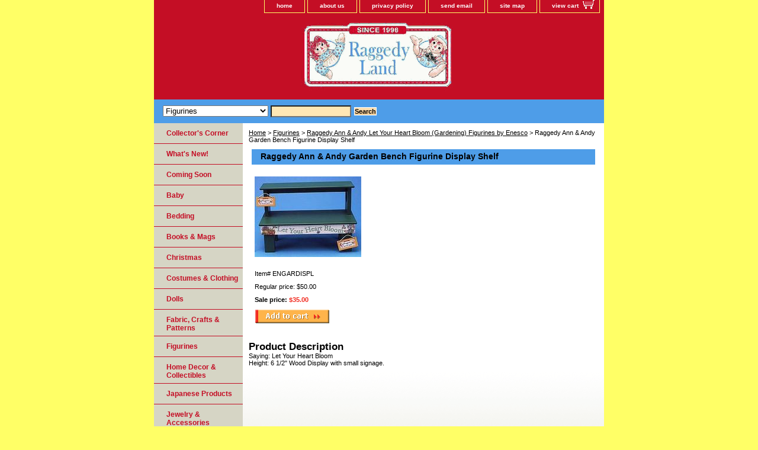

--- FILE ---
content_type: text/html
request_url: https://www.raggedy-ann.com/engardispl.html
body_size: 6713
content:
<!DOCTYPE html PUBLIC "-//W3C//DTD XHTML 1.0 Strict//EN" "http://www.w3.org/TR/xhtml1/DTD/xhtml1-strict.dtd"><html><head><title>Raggedy Ann & Andy Garden Bench Figurine Display Shelf</title><link rel="stylesheet" type="text/css" href="css-base.css" /><link rel="stylesheet" type="text/css" href="css-element.css" /><link rel="stylesheet" type="text/css" href="css-contents.css" /><link rel="stylesheet" type="text/css" href="css-edits.css" /><!-- Facebook Pixel Code -->
<script>
  !function(f,b,e,v,n,t,s)
  {if(f.fbq)return;n=f.fbq=function(){n.callMethod?
  n.callMethod.apply(n,arguments):n.queue.push(arguments)};
  if(!f._fbq)f._fbq=n;n.push=n;n.loaded=!0;n.version='2.0';
  n.queue=[];t=b.createElement(e);t.async=!0;
  t.src=v;s=b.getElementsByTagName(e)[0];
  s.parentNode.insertBefore(t,s)}(window, document,'script',
  'https://connect.facebook.net/en_US/fbevents.js');
  fbq('init', '538133083388719');
  fbq('track', 'PageView');
</script>
<noscript><img height="1" width="1" style="display:none"
  src="https://www.facebook.com/tr?id=538133083388719&ev=PageView&noscript=1"
/></noscript>
<!-- End Facebook Pixel Code -->
<meta name="p:domain_verify" content="5eab6ab4ac6deb67957afe25d22540f5"/>
<script type="text/javascript" src="https://platform-api.sharethis.com/js/sharethis.js#property=5ee968821618590012a0e241&product=inline-share-buttons" async="async"></script>
<script type='text/javascript' src='https://platform-api.sharethis.com/js/sharethis.js#property=5ee968821618590012a0e241&product=image-share-buttons&cms=website' async='async'></script>
<!-- Pinterest Tag -->
<script>
!function(e){if(!window.pintrk){window.pintrk = function () {
window.pintrk.queue.push(Array.prototype.slice.call(arguments))};var
  n=window.pintrk;n.queue=[],n.version="3.0";var
  t=document.createElement("script");t.async=!0,t.src=e;var
  r=document.getElementsByTagName("script")[0];
  r.parentNode.insertBefore(t,r)}}("https://s.pinimg.com/ct/core.js");
pintrk('load', '2613041809221', {em: '<user_email_address>'});
pintrk('page');
</script>
<noscript>
<img height="1" width="1" style="display:none;" alt=""
  src="https://ct.pinterest.com/v3/?event=init&tid=2613041809221&pd[em]=<hashed_email_address>&noscript=1" />
</noscript>
<!-- end Pinterest Tag --></head><body class="vertical" id="itemtype"><script type="text/javascript" id="yfc_loader" src="https://turbifycdn.com/store/migration/loader-min-1.0.34.js?q=raggedyland&ts=1768433205&p=1&h=order.store.turbify.net"></script> <div id="ys_superbar">
	   <div id="ys_cpers">
		<div id="yscp_welcome_msg"></div>
		<div id="yscp_signin_link"></div>
		<div id="yscp_myaccount_link"></div>
		<div id="yscp_signout_link"></div>
	   </div>
	   <div id="yfc_mini"></div>
	   <div class="ys_clear"></div>
	</div>
      <div id="container"><div id="header"><ul id="nav-general"><li><a href="index.html">home</a></li><li><a href="info.html">about us</a></li><li><a href="privacypolicy.html">privacy policy</a></li><li><a href="mailto:">send email</a></li><li><a href="ind.html">site map</a></li><li><a href="https://order.store.turbify.net/raggedyland/cgi-bin/wg-order?raggedyland" class="linkcheckout">view cart</a></li></ul><br class="clear" /><h3 id="brandmark"><a href="index.html" title=""><img src="https://s.turbifycdn.com/aah/raggedyland/fabric-crafts-patterns-1.gif" width="725" height="122" border="0" hspace="0" vspace="0" alt="" /></a></h3></div><form id="searcharea" name="searcharea" action="nsearch.html" method="GET"><fieldset><select name="section"><option value="">All Categories</option><option value="new2005">What's New! </option><option value="inforl">Collector's Corner </option><option value="baby">Baby </option><option value="bedding">Bedding </option><option value="books">Books & Mags </option><option value="christmas">Christmas </option><option value="shirtsclothing">Costumes & Clothing </option><option value="dolls">Dolls </option><option value="craft">Fabric, Crafts & Patterns </option><option value="figurines" selected="selected" >Figurines </option><option value="homedecor">Home Decor & Collectibles </option><option value="japnew">Japanese Products </option><option value="j">Jewelry & Accessories </option><option value="kitchen">Kitchen & Cocoa </option><option value="paperproducts">Paper Products </option><option value="party">Party </option><option value="toys">Toys, Games & Puzzles </option><option value="videos">Videos, DVDs & CDs </option><option value="vintage">Vintage Items </option><option value="specialty">Specialty Categories </option><option value="dickjane">Dick and Jane </option></select><label for="query" class="labelfield"><input type="text" id="query" name="query" placeholder="" ></label><label for="searchsubmit" class="buttonlabel"><input type="submit" id="searchsubmit" class="ys_primary" value="Search" name="searchsubmit"><input type="hidden" value="raggedyland" name="vwcatalog"></label></fieldset></form>   <script type="text/javascript"> 
                    var isSafari = !!navigator.userAgent.match(/Version\/[\d\.]+.*Safari/); 
                    var isIOS = !!navigator.platform && /iPad|iPhone|iPod/.test(navigator.platform); 
                    if (isSafari && isIOS) { 
                        document.forms["searcharea"].onsubmit = function (searchAreaForm) { 
                            var elementsList = this.elements, queryString = '', url = '', action = this.action; 
                            for(var i = 0; i < elementsList.length; i++) { 
                                if (elementsList[i].name) { 
                                    if (queryString) { 
                                        queryString = queryString + "&" +  elementsList[i].name + "=" + encodeURIComponent(elementsList[i].value); 
                                    } else { 
                                        queryString = elementsList[i].name + "=" + encodeURIComponent(elementsList[i].value); 
                                    } 
                                } 
                            } 
                            if (action.indexOf("?") == -1) { 
                                action = action + "?"; 
                            } 
                            url = action + queryString; 
                            window.location.href = url; 
                            return false; 
                        } 
                    } 
                </script> 
        <div id="bodyshell"><div id="bodycontent"><div class="breadcrumbs"><a href="index.html">Home</a> &gt; <a href="figurines.html">Figurines</a> &gt; <a href="engar.html">Raggedy Ann & Andy Let Your Heart Bloom (Gardening) Figurines by Enesco</a> &gt; Raggedy Ann & Andy Garden Bench Figurine Display Shelf</div><div id="contentarea"><div><h1 id="item-contenttitle">Raggedy Ann & Andy Garden Bench Figurine Display Shelf</h1><div id="itemarea"><a href="https://s.turbifycdn.com/aah/raggedyland/raggedy-ann-andy-garden-bench-display-18.gif"><img src="https://s.turbifycdn.com/aah/raggedyland/raggedy-ann-andy-garden-bench-display-19.gif" width="180" height="136" border="0" hspace="0" vspace="0" alt="Raggedy Ann &amp; Andy Garden Bench Figurine Display Shelf" class="image-c" title="Raggedy Ann &amp; Andy Garden Bench Figurine Display Shelf" /></a><div class="itemform productInfo"><form method="POST" action="https://order.store.turbify.net/raggedyland/cgi-bin/wg-order?raggedyland+engardispl"><div class="code">Item# <em>ENGARDISPL</em></div><div class="price">Regular price: $50.00</div><div class="sale-price-bold">Sale price: <em>$35.00</em></div><input type="image" class="addtocartImg" title="Add to cart" src="https://s.turbifycdn.com/aah/raggedyland/raggedy-ann-classic-dress-short-sleeve-simplicity-pattern-9424-37.gif" /><input name="vwcatalog" type="hidden" value="raggedyland" /><input name="vwitem" type="hidden" value="engardispl" /><input type="hidden" name=".autodone" value="https://www.raggedy-ann.com/engardispl.html" /></form></div><div style="clear:both"></div><div class="ys_promoitempage" id="ys_promoitempage" itemid="engardispl" itemcode="ENGARDISPL" categoryflag="0"></div></div><div id="caption"><h2 id="itempage-captiontitle">Product Description</h2><div>Saying: Let Your Heart Bloom<br>
Height: 6 1/2"
Wood Display with small signage.</div></div><br clear="all" /></div></div><div id="finaltext"><br><br>
<div id="ys_relatedItems"></div>
<div class="sharethis-inline-follow-buttons"></div>
<br><br>
<div class="sharethis-inline-share-buttons"></div>
<br><br>
<center><table cellpadding="2" width="550"><tr><td align="center" valign="top" bgcolor="RED"><font size="3" face="arial" color="WHITE"><b>
<br>
RAGGEDY LAND IS CURRENTLY CLOSED<br>
FOR CHRISTMAS AND NEW YEAR'S<br>
WE WILL RE-OPEN JANUARY 6th<br>
<br>
</b></font></td></tr></table></center>
<br><br>
<center><table cellpadding="2" width="550"><tr><td align="center" valign="top" bgcolor="RED"><font size="3" face="arial" color="WHITE"><b>
<a href="http://raggedy-ann.com/news.html"><br>CLICK HERE TO RECEIVE THE<br>FREE RAGGEDY ANN & ANDY NEWSLETTER<br><br>
</a>
<a href="https://www.facebook.com/groups/raggedyfanclub">CLICK HERE TO JOIN OUR FAN CLUB PAGE ON FACEBOOK<br><br>
</b></font></td></tr></table></center>
<br>
<P ALIGN="center"><FONT SIZE="1" FACE="Verdana">� Copyright 2026  Raggedy Land.   All rights reserved.</FONT></P>
<P ALIGN="center"><FONT SIZE="2" FACE="Arial"><B>For more information contact us via e-mail at: <a href="MAILTO:info@raggedyland.com">info@raggedyland.com</a></b></FONT></P>
<P ALIGN="center"><FONT SIZE="2" FACE="Verdana">Raggedy Land <br> Charles & Cheryl Platt <br> 131 Northridge Dr. <br> Macon, GA  31220 </FONT></P>
<P ALIGN="center"><FONT SIZE="1" FACE="Verdana" COLOR="TEAL">Raggedy Ann, Raggedy Andy and related characters copyright and trademark <br> Simon & Schuster and Hasbro, Inc.  Additional materials copyright John B. Gruelle. <br> Licensed by United Media.  All rights reserved.
</FONT></P>
<P ALIGN="center"><FONT SIZE="1" FACE="Verdana">All prices are subject to change without prior notice.</FONT></P>
<br><center>
<br clear=all>
</center>
<br>
<script type="text/javascript">
amzn_assoc_placement = "adunit0";
amzn_assoc_search_bar = "true";
amzn_assoc_tracking_id = "raggland-20";
amzn_assoc_ad_mode = "manual";
amzn_assoc_ad_type = "smart";
amzn_assoc_marketplace = "amazon";
amzn_assoc_region = "US";
amzn_assoc_title = "My Amazon Picks";
amzn_assoc_linkid = "9c1b82535e90ff895219e3780c65a169";
amzn_assoc_asins = "B07QDF8H1B,B013TS8W9A,B000JI4WTI,B001PNLS9S,B0854PBZYN,B07CPQHL43,B07ZNBW4T6,B07QDF8H1B";
</script>
<script src="//z-na.amazon-adsystem.com/widgets/onejs?MarketPlace=US"></script></div></div><div id="nav-product"><ul><li><a href="inforl.html" title="Collector's Corner">Collector's Corner</a></li><li><a href="new2005.html" title="What's New!">What's New!</a></li><li><a href="comingsoon.html" title="Coming Soon">Coming Soon</a></li><li><a href="baby.html" title="Baby">Baby</a></li><li><a href="bedding.html" title="Bedding">Bedding</a></li><li><a href="books.html" title="Books &amp; Mags">Books & Mags</a></li><li><a href="christmas.html" title="Christmas">Christmas</a></li><li><a href="shirtsclothing.html" title="Costumes &amp; Clothing">Costumes & Clothing</a></li><li><a href="dolls.html" title="Dolls">Dolls</a></li><li><a href="craft.html" title="Fabric, Crafts &amp; Patterns">Fabric, Crafts & Patterns</a></li><li><a href="figurines.html" title="Figurines">Figurines</a></li><li><a href="homedecor.html" title="Home Decor &amp; Collectibles">Home Decor & Collectibles</a></li><li><a href="japnew.html" title="Japanese Products">Japanese Products</a></li><li><a href="j.html" title="Jewelry &amp; Accessories">Jewelry & Accessories</a></li><li><a href="kitchen.html" title="Kitchen &amp; Cocoa">Kitchen & Cocoa</a></li><li><a href="paperproducts.html" title="Paper Products">Paper Products</a></li><li><a href="party.html" title="Party">Party</a></li><li><a href="throws.html" title="Throws &amp; Blankets">Throws & Blankets</a></li><li><a href="toys.html" title="Toys, Games &amp; Puzzles">Toys, Games & Puzzles</a></li><li><a href="videos.html" title="Videos, DVDs &amp; CDs">Videos, DVDs & CDs</a></li><li><a href="vintage.html" title="Vintage Items">Vintage Items</a></li><li><a href="specialty.html" title="Specialty Categories">Specialty Categories</a></li><li><a href="dickjane.html" title="Dick and Jane">Dick and Jane</a></li></ul></div></div><div id="footer"><span id="footer-links"><a href="index.html">home</a> | <a href="info.html">about us</a> | <a href="privacypolicy.html">privacy policy</a> | <a href="mailto:">send email</a> | <a href="ind.html">site map</a> | <a href="https://order.store.turbify.net/raggedyland/cgi-bin/wg-order?raggedyland">view cart</a></span><span id="copyright">Copyright 2026 Raggedy Land Gift Shop. All rights reserved.	</span></div></div></body>
<script type="text/javascript">var PAGE_ATTRS = {'storeId': 'raggedyland', 'itemId': 'engardispl', 'isOrderable': '1', 'name': 'Raggedy Ann & Andy Garden Bench Figurine Display Shelf', 'salePrice': '35.00', 'listPrice': '50.00', 'brand': '', 'model': '', 'promoted': '', 'createTime': '1768433205', 'modifiedTime': '1768433205', 'catNamePath': 'Figurines > Raggedy Ann & Andy Let Your Heart Bloom (Gardening) Figurines by Enesco', 'upc': ''};</script><!-- Google tag (gtag.js) -->  <script async src='https://www.googletagmanager.com/gtag/js?id=G-NBZWB2QMS2'></script><script> window.dataLayer = window.dataLayer || [];  function gtag(){dataLayer.push(arguments);}  gtag('js', new Date());  gtag('config', 'G-NBZWB2QMS2');</script><script> var YStore = window.YStore || {}; var GA_GLOBALS = window.GA_GLOBALS || {}; var GA_CLIENT_ID; try { YStore.GA = (function() { var isSearchPage = (typeof(window.location) === 'object' && typeof(window.location.href) === 'string' && window.location.href.indexOf('nsearch') !== -1); var isProductPage = (typeof(PAGE_ATTRS) === 'object' && PAGE_ATTRS.isOrderable === '1' && typeof(PAGE_ATTRS.name) === 'string'); function initGA() { } function setProductPageView() { PAGE_ATTRS.category = PAGE_ATTRS.catNamePath.replace(/ > /g, '/'); PAGE_ATTRS.category = PAGE_ATTRS.category.replace(/>/g, '/'); gtag('event', 'view_item', { currency: 'USD', value: parseFloat(PAGE_ATTRS.salePrice), items: [{ item_name: PAGE_ATTRS.name, item_category: PAGE_ATTRS.category, item_brand: PAGE_ATTRS.brand, price: parseFloat(PAGE_ATTRS.salePrice) }] }); } function defaultTrackAddToCart() { var all_forms = document.forms; document.addEventListener('DOMContentLoaded', event => { for (var i = 0; i < all_forms.length; i += 1) { if (typeof storeCheckoutDomain != 'undefined' && storeCheckoutDomain != 'order.store.turbify.net') { all_forms[i].addEventListener('submit', function(e) { if (typeof(GA_GLOBALS.dont_track_add_to_cart) !== 'undefined' && GA_GLOBALS.dont_track_add_to_cart === true) { return; } e = e || window.event; var target = e.target || e.srcElement; if (typeof(target) === 'object' && typeof(target.id) === 'string' && target.id.indexOf('yfc') === -1 && e.defaultPrevented === true) { return } e.preventDefault(); vwqnty = 1; if( typeof(target.vwquantity) !== 'undefined' ) { vwqnty = target.vwquantity.value; } if( vwqnty > 0 ) { gtag('event', 'add_to_cart', { value: parseFloat(PAGE_ATTRS.salePrice), currency: 'USD', items: [{ item_name: PAGE_ATTRS.name, item_category: PAGE_ATTRS.category, item_brand: PAGE_ATTRS.brand, price: parseFloat(PAGE_ATTRS.salePrice), quantity: e.target.vwquantity.value }] }); if (typeof(target) === 'object' && typeof(target.id) === 'string' && target.id.indexOf('yfc') != -1) { return; } if (typeof(target) === 'object') { target.submit(); } } }) } } }); } return { startPageTracking: function() { initGA(); if (isProductPage) { setProductPageView(); if (typeof(GA_GLOBALS.dont_track_add_to_cart) === 'undefined' || GA_GLOBALS.dont_track_add_to_cart !== true) { defaultTrackAddToCart() } } }, trackAddToCart: function(itemsList, callback) { itemsList = itemsList || []; if (itemsList.length === 0 && typeof(PAGE_ATTRS) === 'object') { if (typeof(PAGE_ATTRS.catNamePath) !== 'undefined') { PAGE_ATTRS.category = PAGE_ATTRS.catNamePath.replace(/ > /g, '/'); PAGE_ATTRS.category = PAGE_ATTRS.category.replace(/>/g, '/') } itemsList.push(PAGE_ATTRS) } if (itemsList.length === 0) { return; } var ga_cartItems = []; var orderTotal = 0; for (var i = 0; i < itemsList.length; i += 1) { var itemObj = itemsList[i]; var gaItemObj = {}; if (typeof(itemObj.id) !== 'undefined') { gaItemObj.id = itemObj.id } if (typeof(itemObj.name) !== 'undefined') { gaItemObj.name = itemObj.name } if (typeof(itemObj.category) !== 'undefined') { gaItemObj.category = itemObj.category } if (typeof(itemObj.brand) !== 'undefined') { gaItemObj.brand = itemObj.brand } if (typeof(itemObj.salePrice) !== 'undefined') { gaItemObj.price = itemObj.salePrice } if (typeof(itemObj.quantity) !== 'undefined') { gaItemObj.quantity = itemObj.quantity } ga_cartItems.push(gaItemObj); orderTotal += parseFloat(itemObj.salePrice) * itemObj.quantity; } gtag('event', 'add_to_cart', { value: orderTotal, currency: 'USD', items: ga_cartItems }); } } })(); YStore.GA.startPageTracking() } catch (e) { if (typeof(window.console) === 'object' && typeof(window.console.log) === 'function') { console.log('Error occurred while executing Google Analytics:'); console.log(e) } } </script> <script type="text/javascript">
csell_env = 'ue1';
 var storeCheckoutDomain = 'order.store.turbify.net';
</script>

<script type="text/javascript">
  function toOSTN(node){
    if(node.hasAttributes()){
      for (const attr of node.attributes) {
        node.setAttribute(attr.name,attr.value.replace(/(us-dc1-order|us-dc2-order|order)\.(store|stores)\.([a-z0-9-]+)\.(net|com)/g, storeCheckoutDomain));
      }
    }
  };
  document.addEventListener('readystatechange', event => {
  if(typeof storeCheckoutDomain != 'undefined' && storeCheckoutDomain != "order.store.turbify.net"){
    if (event.target.readyState === "interactive") {
      fromOSYN = document.getElementsByTagName('form');
        for (let i = 0; i < fromOSYN.length; i++) {
          toOSTN(fromOSYN[i]);
        }
      }
    }
  });
</script>
<script type="text/javascript">
// Begin Store Generated Code
 </script> <script type="text/javascript" src="https://s.turbifycdn.com/lq/ult/ylc_1.9.js" ></script> <script type="text/javascript" src="https://s.turbifycdn.com/ae/lib/smbiz/store/csell/beacon-a9518fc6e4.js" >
</script>
<script type="text/javascript">
// Begin Store Generated Code
 csell_page_data = {}; csell_page_rec_data = []; ts='TOK_STORE_ID';
</script>
<script type="text/javascript">
// Begin Store Generated Code
function csell_GLOBAL_INIT_TAG() { var csell_token_map = {}; csell_token_map['TOK_SPACEID'] = '2022276099'; csell_token_map['TOK_URL'] = ''; csell_token_map['TOK_STORE_ID'] = 'raggedyland'; csell_token_map['TOK_ITEM_ID_LIST'] = 'engardispl'; csell_token_map['TOK_ORDER_HOST'] = 'order.store.turbify.net'; csell_token_map['TOK_BEACON_TYPE'] = 'prod'; csell_token_map['TOK_RAND_KEY'] = 't'; csell_token_map['TOK_IS_ORDERABLE'] = '1';  c = csell_page_data; var x = (typeof storeCheckoutDomain == 'string')?storeCheckoutDomain:'order.store.turbify.net'; var t = csell_token_map; c['s'] = t['TOK_SPACEID']; c['url'] = t['TOK_URL']; c['si'] = t[ts]; c['ii'] = t['TOK_ITEM_ID_LIST']; c['bt'] = t['TOK_BEACON_TYPE']; c['rnd'] = t['TOK_RAND_KEY']; c['io'] = t['TOK_IS_ORDERABLE']; YStore.addItemUrl = 'http%s://'+x+'/'+t[ts]+'/ymix/MetaController.html?eventName.addEvent&cartDS.shoppingcart_ROW0_m_orderItemVector_ROW0_m_itemId=%s&cartDS.shoppingcart_ROW0_m_orderItemVector_ROW0_m_quantity=1&ysco_key_cs_item=1&sectionId=ysco.cart&ysco_key_store_id='+t[ts]; } 
</script>
<script type="text/javascript">
// Begin Store Generated Code
function csell_REC_VIEW_TAG() {  var env = (typeof csell_env == 'string')?csell_env:'prod'; var p = csell_page_data; var a = '/sid='+p['si']+'/io='+p['io']+'/ii='+p['ii']+'/bt='+p['bt']+'-view'+'/en='+env; var r=Math.random(); YStore.CrossSellBeacon.renderBeaconWithRecData(p['url']+'/p/s='+p['s']+'/'+p['rnd']+'='+r+a); } 
</script>
<script type="text/javascript">
// Begin Store Generated Code
var csell_token_map = {}; csell_token_map['TOK_PAGE'] = 'p'; csell_token_map['TOK_CURR_SYM'] = '$'; csell_token_map['TOK_WS_URL'] = 'https://raggedyland.csell.store.turbify.net/cs/recommend?itemids=engardispl&location=p'; csell_token_map['TOK_SHOW_CS_RECS'] = 'true';  var t = csell_token_map; csell_GLOBAL_INIT_TAG(); YStore.page = t['TOK_PAGE']; YStore.currencySymbol = t['TOK_CURR_SYM']; YStore.crossSellUrl = t['TOK_WS_URL']; YStore.showCSRecs = t['TOK_SHOW_CS_RECS']; </script> <script type="text/javascript" src="https://s.turbifycdn.com/ae/store/secure/recs-1.3.2.2.js" ></script> <script type="text/javascript" >
</script>
</html>
<!-- html105.prod.store.e1b.lumsb.com Tue Jan 20 08:00:33 PST 2026 -->
